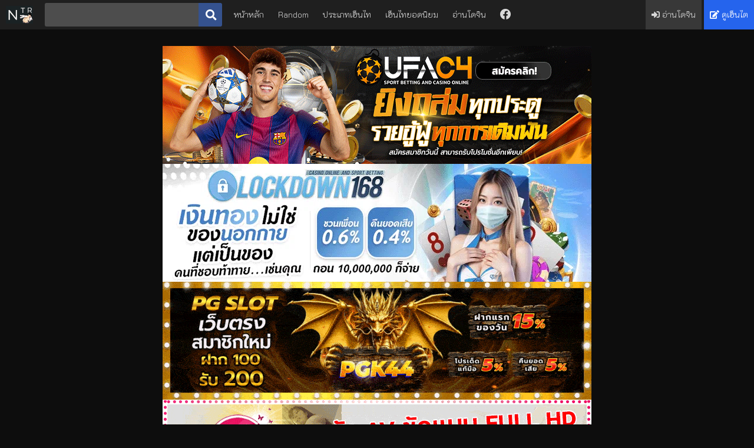

--- FILE ---
content_type: text/html; charset=UTF-8
request_url: https://netoruhentai.com/hentai/White-Blue--4-/N8MRErGAKa/
body_size: 8152
content:
<html lang="th" class="reader theme-black">
    <head>
	<meta http-equiv="X-UA-Compatible" content="IE=edge">
    <meta http-equiv="content-language" content="th" />
    <title>White Blue ตอนที่ 4 ซับไทย | NetoruHen - ดู Netoru Anime-Hentai ซับไทย Uncensored อนิเมะ Subthai เฮ็นไท การ์ตูนโป๊</title>
	<meta name="theme-color" content="#1f1f1f" />
	<meta name="viewport" content="width=device-width, initial-scale=1, user-scalable=yes, viewport-fit=cover" />
	<meta name="language" content="th">
    <meta name="description" content="Netoru-Hen | ดู White Blue ตอนที่ 4 ซับไทย MarjorySubs - อนิเมะโป๊ Hentai ปล่อยเมื่อ: 2021/08/27  18+ รับชม H-Anime White Blue Vol.4 Subthai ที่ NetoruHentai.com" />
    <meta name="keywords" content="White Blue ตอนที่ 4 ซับไทย - HANIME (อนิเมะโป๊), Hentai เฮ็นไต, Ahegao สีหน้าฟิน, Big Breasts หน้าอกใหญ่, Blindfold ผ้าปิดตา, Blow Job การอม, Censored เซ็นเซอร์, Creampie การหลั่งใน, Dilf ผู้ชายวัยทำงาน, Forced ฝืนใจ, Gangbang การข่มขืนหมู่, Group กลุ่ม, Hand Job ใช้มือช่วย, Netorare/NTR ถูกแย่งแฟน, Nurse พยาบาล, Paizuri ใช้ร่องนม, Rape ข่มขืน, Sleeping ลักหลับ, Virginity เปิดซิง, H-Anime ดู Hentai ซับไทย ออนไลน์ฟรี  l HentaiFree 24 hr ดู hanime,ดู hentai,เฮ็นไท,เอวีญี่ปุ่น,ดู Hentai Anime Online,av,20+,ครบทุกรูปแบบ,ดู H-Anime,H-Anime อัพเดทซับไทย,H-Anime;?>" />
    <meta name="robots" content="follow, index, max-snippet:-1, max-video-preview:-1, max-image-preview:large" />
	<meta name="robots" content="index, follow">
    <meta name="robots" content="all" />
    <meta name="resource-type" content="document" />
    <meta name="audience" content="all" />
    <meta name="rating" content="general" />
    <meta name="geo.country" content="th" />
    <meta name="distribution" content="global" />
    <meta name="revisit-after" content="1 days" />
    <meta name="geo.placename" content="Thailand" />

	<!--OG-->
    <meta property="og:url" content="https://netoruhentai.com/hentai/aKAGrERM8N/" />
    <meta property="og:title" content="White Blue ตอนที่ 4 ซับไทย | NetoruHen - ดู Netoru Anime-Hentai ซับไทย Uncensored อนิเมะ Subthai เฮ็นไท การ์ตูนโป๊" />
    <meta property="og:site_name" content="เฮ็นไทซับไทย - NetoruHentai :: เนโทรุเฮ็นไตไทย" />
    <meta property="og:description" content="Netoru-Hen | ดู White Blue ตอนที่ 4 ซับไทย MarjorySubs - อนิเมะโป๊ Hentai ปล่อยเมื่อ: 2021/08/27  18+ รับชม H-Anime White Blue Vol.4 Subthai ที่ NetoruHentai.com" />
    <meta property="og:type" content="website" />
    <meta property="og:locale" content="th_TH" />
	<meta property="og:image" content="https://hxani.com/images/hentai_N8MRErGAKa.jpg">
	
	<!--FAVICON-->
	<link rel="shortcut icon" href="https://cdn.netoruhentai.com/icon.png" type="image/x-icon">
    	<link rel="icon" href="https://cdn.netoruhentai.com/icon.png" sizes="32x32">
    	<link rel="icon" href="https://cdn.netoruhentai.com/icon.png" sizes="48x48">
    	<link rel="icon" href="https://cdn.netoruhentai.com/icon.png" sizes="96x96">
    	<link rel="icon" href="https://cdn.netoruhentai.com/icon.png" sizes="144x144">
	
	<!--ASSETS-->
	<link rel="stylesheet" href="https://cdnjs.cloudflare.com/ajax/libs/font-awesome/5.13.0/css/all.min.css" />
    <link rel="preconnect" href="https://fonts.googleapis.com">
    <link rel="preconnect" href="https://fonts.gstatic.com" crossorigin>
    <link href="https://fonts.googleapis.com/css2?family=K2D:wght@200&display=swap" rel="stylesheet">
	<link rel="stylesheet" href="https://cdn.netoruhentai.com/styles.css" />

	<!--SEO-->
    <link rel="canonical" href="https://netoruhentai.com/hentai/aKAGrERM8N/" />
    <link rel="search" href="https://netoruhentai.com/search-hentai" />
    <link rel="contents" href="https://netoruhentai.com/category?hentai" />
    <link rel="index" href="https://netoruhentai.com/hanime" />
    <!-- Google tag (gtag.js) -->
    <script async src="https://www.googletagmanager.com/gtag/js?id=G-WWNZYVDZFZ" type="a95dc309cf21172151928689-text/javascript"></script>
    <script type="a95dc309cf21172151928689-text/javascript">
      window.dataLayer = window.dataLayer || [];
      function gtag(){dataLayer.push(arguments);}
      gtag('js', new Date());
    
      gtag('config', 'G-WWNZYVDZFZ');
    </script>
    
	<!--EXTRA JS-->
	<script src="https://cdn.netoruhentai.com/scripts.js" type="a95dc309cf21172151928689-text/javascript"></script>
	<script src="https://cdnjs.cloudflare.com/ajax/libs/jquery/3.5.1/jquery.min.js" integrity="sha256-9/aliU8dGd2tb6OSsuzixeV4y/faTqgFtohetphbbj0=" crossorigin="anonymous" type="a95dc309cf21172151928689-text/javascript"></script>
    <script type="application/ld+json">
    {
      "@context": "https://schema.org",
      "@type": "VideoObject",
      "name": "White Blue ตอนที่ 4 ซับไทย",
      "description": "Hentai White Blue ตอนที่ 4 ซับไทย ดูอนิเมะHแปลไทย การ์ตูนญี่ปุ่นลามก AnimeH มีซับไตเติ้ล H-Anime White Blue Vol.4 Subthai MarjorySubs อัพเดทล่าสุดรวมทุกตอน 1,2,3,4,5,6 ดาวน์โหลดฟรี Uncensored ดูการ์ตูนโป้ อนิเมะหื่นกาม ปล่อยเมื่อ: 2021/08/27 สตูดิโอ: PoRO",
      "thumbnailUrl": [
        "https://hxani.com/images/N8MRErGAKa.jpg",
        "https://hxani.com/images/hentai_N8MRErGAKa.jpg"
       ],
      "uploadDate": "2021-09-04T10:12:54+07:00",
      "duration": "PT23M39S",
      "contentUrl": "https://netoruhentai.com/player?video_id=00871&player_id=hanime",
      "embedUrl": "https://netoruhentai.com/hentai/aKAGrERM8N/",
      "interactionStatistic": {
        "@type": "InteractionCounter",
        "interactionType": { "@type": "WatchAction" },
        "userInteractionCount": 78507      }
    }
    </script>
	<meta name="cached" content="2026-01-22 06:28:41">
    </head>
    <body>
<nav role="navigation">
<a class="logo" href="/hanime"><img src="https://cdn.netoruhentai.com/logo.gif" alt="logo" width="46" height="30" /></a>
<form role="search" action="/search-hentai" class="search">
    <input required="" type="search" name="q" autocapitalize="none" placeholder="e.g. แย่งแฟน" /><button type="submit" class="btn btn-facebook btn-square"><i class="fa fa-search fa-lg"></i></button>
</form>
            <button type="button" class="btn btn-secondary btn-square" id="hamburger"><span class="line"></span><span class="line"></span><span class="line"></span></button>
            <div class="collapse">
                <ul class="menu left">
<li class="desktop"><a href="/">หน้าหลัก</a></li>
<li class="desktop"><a href="/random?animeh">Random</a></li>
<li class="desktop"><a href="/category?hentai">ประเภทเฮ็นไท</a></li>
<li class="desktop"><a href="/hentai-hits">เฮ็นไทยอดนิยม</a></li>
<li class="desktop"><a href="/doujinshi">อ่านโดจิน</a></li>
<li class="desktop">
    <a href="https://facebook.com/erogeth"><i class="fab fa-facebook fa-lg"></i></a>
</li>
                    <li class="dropdown">
                        <button class="btn btn-secondary btn-square" type="button" id="dropdown"><i class="fa fa-chevron-down"></i></button>
                        <ul class="dropdown-menu">
<li><a href="/">หน้าหลัก</a></li>
<li><a href="/random?animeh">Random</a></li>
<li><a href="/category?hentai">ประเภทเฮ็นไท</a></li>
<li><a href="/hentai-hits">เฮ็นไทยอดนิยม</a></li>
<li><a href="/doujinshi">อ่านโดจิน</a></li>
<li>
    <a href="https://facebook.com/erogeth"><i class="fab fa-facebook fa-lg"></i></a>
</li>
                        </ul>
                    </li>
                </ul>
                <ul class="menu right">
                    <li class="menu-sign-in">
                        <a href="htpps://hxdoujin.com"><i class="fa fa-sign-in-alt"></i> อ่านโดจิน</a>
                    </li>
                    <li class="menu-register-2">
                        <a href="https://hxanime.com"><i class="fa fa-edit"></i> ดูเฮ็นไต</a>
                    </li>
                </ul>
            </div>
        </nav>        <div id="messages"></div>
        <div id="content">
<section class="container isekai gm123-1">
    <a href="https://ibit.ly/ufac4" title="UFAC4" rel="dofollow"><img src="https://image.cdend.com/wp-content/uploads/2024/03/728x200-UFAC4.gif" alt="UFAC4" width="728" height="200"></a><br>
    <a href="https://ibit.ly/lockdown168" title="LOCKDOWN168" rel="dofollow"><img src="https://image.cdend.com/wp-content/uploads/2024/03/728x200-Lockdown168.gif" alt="LOCKDOWN168" width="728" height="200"></a><br>
    <a href="https://pgk44b.com/" title="PGK44" rel="dofollow"><img src="https://cdn.netoruhentai.com/i/1112181.gif" alt="PGK44" width="728" height="200"></a><br>
    <a href="https://javheeth.info/" title="JAV" rel="dofollow"><img src="https://cdn.netoruhentai.com/i/1214037.gif" alt="JAV" width="728" height="200"></a><br>
    <a href="https://pgw44.com/" title="PGW44" rel="dofollow"><img src="https://cdn.netoruhentai.com/i/PGW44.webp" alt="PGW44" width="728" height="200"></a><br>
    <div data-cl-spot="2090340"></div><br>
    <div data-cl-spot="2090342"></div><br>
    <div data-cl-spot="2090344"></div><br>
    <div data-cl-spot="1892370"></div>
</section>    <div class="container" id="bigcontainer">
        <div id="info-block">
            <div id="info">
                <h1 class="title">                   <span class="before">เฮ็นไต [</span> <a href="https://netoruhentai.com/search-hentai?q=White+Blue" title="คลิปไกล้เคียง"><span class="pretty">White Blue ตอนที่ 4 ซับไทย</span></a>
                    <span class="after">]</span>
                </h1>
                <h3 id="gallery_id"><span class="hash">#</span><a href="/genre/HANIME+%28%E0%B8%AD%E0%B8%99%E0%B8%B4%E0%B9%80%E0%B8%A1%E0%B8%B0%E0%B9%82%E0%B8%9B%E0%B9%8A%29/" title="HANIME (อนิเมะโป๊)">HANIME (อนิเมะโป๊)</a></h3>

<div class="hentaianime" id="allplayer">
</div>
    <div class="reader-bar2">

<div class="select-box reader-pagination2">
  <div class="options-container">
<div class="option" id="momz">
  <input type="button" class="button" id="momz" name="momz" />
  <label for="momz">สำรอง</label>
</div>
<div class="option" id="fembed">
  <input type="button" class="button" id="fembed" name="fembed" />
  <label for="fembed">มาตรฐาน</label>
</div>
<div class="option" id="hentai">
  <input type="button" class="button" id="hentai" name="hentai" />
  <label for="hentai">คม ชัด ลึก</label>
</div>
    <div class="option" id="doodstream">
      <input type="button" class="button" id="doodstream" name="doodstream" />
      <label for="doodstream">ผู้สนับสนุน</label>
    </div>
<div class="option" id="rapidvideo">
  <input type="button" class="button" id="rapidvideo" name="rapidvideo" />
  <label for="rapidvideo">ฟรี</label>
</div>
<div class="option" id="streamtape">
  <input type="button" class="button" id="streamtape" name="streamtape" />
  <label for="streamtape">สตรีม</label>
</div>
<div class="option" id="streamsb">
  <input type="button" class="button" id="streamsb" name="streamsb" />
  <label for="streamsb">สตรีมมิ่ง</label>
</div>
<div class="option" id="hanime">
  <input type="button" class="button" id="hanime" name="hanime" />
  <label for="hanime">มือถือ</label>
</div>
<div class="option" id="googledrive">
  <input type="button" class="button" id="googledrive" name="googledrive" />
  <label for="googledrive">กูเกิ้ลไดรฟ์</label>
</div>
  </div>

  <div class="selected">
    เปลี่ยนตัวเล่น
  </div>
</div></div>
                <section id="tags">
                    <div class="tag-container field-name">
                        ประเภท:
                        <span class="tags">
<a href="/genre/HANIME+%28%E0%B8%AD%E0%B8%99%E0%B8%B4%E0%B9%80%E0%B8%A1%E0%B8%B0%E0%B9%82%E0%B8%9B%E0%B9%8A%29/" class="tag" title="รวมเฮ็นไตแนว HANIME (อนิเมะโป๊) ซับไทย"><span class="name">HANIME (อนิเมะโป๊)</span></a><a href="/genre/Hentai+%E0%B9%80%E0%B8%AE%E0%B9%87%E0%B8%99%E0%B9%84%E0%B8%95/" class="tag" title="รวมเฮ็นไตแนว  Hentai เฮ็นไต ซับไทย"><span class="name"> Hentai เฮ็นไต</span></a><a href="/genre/Ahegao+%E0%B8%AA%E0%B8%B5%E0%B8%AB%E0%B8%99%E0%B9%89%E0%B8%B2%E0%B8%9F%E0%B8%B4%E0%B8%99/" class="tag" title="รวมเฮ็นไตแนว  Ahegao สีหน้าฟิน ซับไทย"><span class="name"> Ahegao สีหน้าฟิน</span></a><a href="/genre/Big+Breasts+%E0%B8%AB%E0%B8%99%E0%B9%89%E0%B8%B2%E0%B8%AD%E0%B8%81%E0%B9%83%E0%B8%AB%E0%B8%8D%E0%B9%88/" class="tag" title="รวมเฮ็นไตแนว  Big Breasts หน้าอกใหญ่ ซับไทย"><span class="name"> Big Breasts หน้าอกใหญ่</span></a><a href="/genre/Blindfold+%E0%B8%9C%E0%B9%89%E0%B8%B2%E0%B8%9B%E0%B8%B4%E0%B8%94%E0%B8%95%E0%B8%B2/" class="tag" title="รวมเฮ็นไตแนว  Blindfold ผ้าปิดตา ซับไทย"><span class="name"> Blindfold ผ้าปิดตา</span></a><a href="/genre/Blow+Job+%E0%B8%81%E0%B8%B2%E0%B8%A3%E0%B8%AD%E0%B8%A1/" class="tag" title="รวมเฮ็นไตแนว  Blow Job การอม ซับไทย"><span class="name"> Blow Job การอม</span></a><a href="/genre/Censored+%E0%B9%80%E0%B8%8B%E0%B9%87%E0%B8%99%E0%B9%80%E0%B8%8B%E0%B8%AD%E0%B8%A3%E0%B9%8C/" class="tag" title="รวมเฮ็นไตแนว  Censored เซ็นเซอร์ ซับไทย"><span class="name"> Censored เซ็นเซอร์</span></a><a href="/genre/Creampie+%E0%B8%81%E0%B8%B2%E0%B8%A3%E0%B8%AB%E0%B8%A5%E0%B8%B1%E0%B9%88%E0%B8%87%E0%B9%83%E0%B8%99/" class="tag" title="รวมเฮ็นไตแนว  Creampie การหลั่งใน ซับไทย"><span class="name"> Creampie การหลั่งใน</span></a><a href="/genre/Dilf+%E0%B8%9C%E0%B8%B9%E0%B9%89%E0%B8%8A%E0%B8%B2%E0%B8%A2%E0%B8%A7%E0%B8%B1%E0%B8%A2%E0%B8%97%E0%B8%B3%E0%B8%87%E0%B8%B2%E0%B8%99/" class="tag" title="รวมเฮ็นไตแนว  Dilf ผู้ชายวัยทำงาน ซับไทย"><span class="name"> Dilf ผู้ชายวัยทำงาน</span></a><a href="/genre/Forced+%E0%B8%9D%E0%B8%B7%E0%B8%99%E0%B9%83%E0%B8%88/" class="tag" title="รวมเฮ็นไตแนว  Forced ฝืนใจ ซับไทย"><span class="name"> Forced ฝืนใจ</span></a><a href="/genre/Gangbang+%E0%B8%81%E0%B8%B2%E0%B8%A3%E0%B8%82%E0%B9%88%E0%B8%A1%E0%B8%82%E0%B8%B7%E0%B8%99%E0%B8%AB%E0%B8%A1%E0%B8%B9%E0%B9%88/" class="tag" title="รวมเฮ็นไตแนว  Gangbang การข่มขืนหมู่ ซับไทย"><span class="name"> Gangbang การข่มขืนหมู่</span></a><a href="/genre/Group+%E0%B8%81%E0%B8%A5%E0%B8%B8%E0%B9%88%E0%B8%A1/" class="tag" title="รวมเฮ็นไตแนว  Group กลุ่ม ซับไทย"><span class="name"> Group กลุ่ม</span></a><a href="/genre/Hand+Job+%E0%B9%83%E0%B8%8A%E0%B9%89%E0%B8%A1%E0%B8%B7%E0%B8%AD%E0%B8%8A%E0%B9%88%E0%B8%A7%E0%B8%A2/" class="tag" title="รวมเฮ็นไตแนว  Hand Job ใช้มือช่วย ซับไทย"><span class="name"> Hand Job ใช้มือช่วย</span></a><a href="/genre/Netorare%2FNTR+%E0%B8%96%E0%B8%B9%E0%B8%81%E0%B9%81%E0%B8%A2%E0%B9%88%E0%B8%87%E0%B9%81%E0%B8%9F%E0%B8%99/" class="tag" title="รวมเฮ็นไตแนว  Netorare/NTR ถูกแย่งแฟน ซับไทย"><span class="name"> Netorare/NTR ถูกแย่งแฟน</span></a><a href="/genre/Nurse+%E0%B8%9E%E0%B8%A2%E0%B8%B2%E0%B8%9A%E0%B8%B2%E0%B8%A5/" class="tag" title="รวมเฮ็นไตแนว  Nurse พยาบาล ซับไทย"><span class="name"> Nurse พยาบาล</span></a><a href="/genre/Paizuri+%E0%B9%83%E0%B8%8A%E0%B9%89%E0%B8%A3%E0%B9%88%E0%B8%AD%E0%B8%87%E0%B8%99%E0%B8%A1/" class="tag" title="รวมเฮ็นไตแนว  Paizuri ใช้ร่องนม ซับไทย"><span class="name"> Paizuri ใช้ร่องนม</span></a><a href="/genre/Rape+%E0%B8%82%E0%B9%88%E0%B8%A1%E0%B8%82%E0%B8%B7%E0%B8%99/" class="tag" title="รวมเฮ็นไตแนว  Rape ข่มขืน ซับไทย"><span class="name"> Rape ข่มขืน</span></a><a href="/genre/Sleeping+%E0%B8%A5%E0%B8%B1%E0%B8%81%E0%B8%AB%E0%B8%A5%E0%B8%B1%E0%B8%9A/" class="tag" title="รวมเฮ็นไตแนว  Sleeping ลักหลับ ซับไทย"><span class="name"> Sleeping ลักหลับ</span></a><a href="/genre/Virginity+%E0%B9%80%E0%B8%9B%E0%B8%B4%E0%B8%94%E0%B8%8B%E0%B8%B4%E0%B8%87/" class="tag" title="รวมเฮ็นไตแนว  Virginity เปิดซิง ซับไทย"><span class="name"> Virginity เปิดซิง</span></a>                        </span>
                    </div>
                    <div class="tag-container field-name">
                        จัดทำซับ:
                        <span class="tags">
                            <a target="_blank" href="https://www.google.com/search?q=MarjorySubs+site%3Afacebook.com" class="tag"><span class="name">MarjorySubs</span><span class="count">แปลไทย</span></a>
                        </span>
                    </div>
                    <div class="tag-container field-name">
                        รับชม:
                        <span class="tags">
                            <a class="tag"><span class="name">78507</span><span class="count">ครั้ง</span></a>
                        </span>
                    </div>
                    <div class="tag-container field-name">
                        อัพเดท:
                        <span class="tags"><time class="nobold" title="2021-09-04 10:12:54">4 ปีที่เเล้ว</time></span>
                    </div>                    
    <div class="tag-container field-name">
        เพิ่มเติม:
        <span class="tags"><b class="nobold">ปล่อยเมื่อ: 2021/08/27<br />
สตูดิโอ: PoRO</b></span>
    </div>
<img class="lazyload" data-src="https://hxani.com/previews/hentai_N8MRErGAKa.jpg" alt="ตัวอย่างเฮ็นไต White Blue ตอนที่ 4 ซับไทย" />
                </section>
                <div class="buttons">
                    <a href="#disqus_thread" class="btn btn-primary tooltip">
                        <i class="fas fa-heart"></i><span>แสดงความคิดเห็น <span class="nobold">(Disqus)</span></span>
                        <div class="top">แสดงอารมณ์และความคิดเห็น<i></i></div>
                    </a>
                    <a id="download" href="/download/N8MRErGAKa/hentai/" rel="nofollow" class="btn btn-secondary tooltip">
                        <i class="fa fa-download"></i> ดาวน์โหลด
                        <div class="top">สนับสนุนเว็บไซต์ทุกครั้งที่ดาวน์โหลดผ่านข้ามลิงค์<i></i></div>
                    </a>
                    <a href="https://www.facebook.com/sharer/sharer.php?u=https://netoruhentai.com/hentai/aKAGrERM8N/" class="btn btn-facebook tooltip" target="popup" onclick="if (!window.__cfRLUnblockHandlers) return false; window.open('https://www.facebook.com/sharer/sharer.php?u=https://ntr.doujin.lol/?url=aHR0cHM6Ly9uZXRvcnVoZW50YWkuY29tL2hlbnRhaS9hS0FHckVSTThOLw==','popup','width=600,height=600'); return false;" data-cf-modified-a95dc309cf21172151928689-="">
                        <i class="fa fa-facebook"></i> แชร์ Facebook
                        <div class="top">แชร์เฮ็นไตบันทึกลงเฟสบุ๊ค ไว้อ่านภายหลัง<i></i></div>
                    </a>
                    <a href="https://twitter.com/share?text=White Blue ตอนที่ 4 ซับไทย&url=https://netoruhentai.com/hentai/aKAGrERM8N/&hashtags=เฮ็นไท,hentai,hanimesubth" class="btn btn-twitter tooltip" target="popup" onclick="if (!window.__cfRLUnblockHandlers) return false; window.open('https://twitter.com/share?text=White Blue ตอนที่ 4 ซับไทย&url=https://netoruhentai.com/hentai/aKAGrERM8N/&hashtags=เฮ็นไต,hentai,hanimesubth','popup','width=600,height=600'); return false;" data-cf-modified-a95dc309cf21172151928689-="">
                        <i class="fa fa-twitter"></i> แชร์ Twitter
                        <div class="top">ทวีตเฮ็นไตลง Twitter เก็บไว้อ่านและแชร์ให้เพื่อนได้ตลอดไม่มีหาย<i></i></div>
                    </a>
                    <a href="https://social-plugins.line.me/lineit/share?url=https://netoruhentai.com/hentai/aKAGrERM8N/" class="btn btn-line tooltip" target="popup" onclick="if (!window.__cfRLUnblockHandlers) return false; window.open('https://social-plugins.line.me/lineit/share?url=https://netoruhentai.com/hentai/aKAGrERM8N/','popup','width=600,height=600'); return false;" data-cf-modified-a95dc309cf21172151928689-="">
                        <i class="fa fa-line"></i> แชร์ Line
                        <div class="top">โพสต์เฮ็นไตลงใน Line เก็บไว้อ่านทีหลัง<i></i></div>
                    </a>
                </div>
            </div>
        </div>
    </div> 
<section class="container isekai gm123-1 isekai-center">
<div data-cl-spot="1892369"></div>
</section>
<section class="container isekai gm123-1 isekai-center">
<div data-cl-spot="1995408"></div>
<div data-cl-spot="1995409"></div>
</section>    <div class="container" id="related-container">
        <h2>แนะนำที่คุณอาจชอบ</h2>


                        <div class="gallery" data-tags="20819">
                <a href="/hentai/ADauTFW4bh/" class="cover" style="padding: 0 0 55% 0;" title="แนะนำเฮ็นไต Ero Ishi: Seijun Bishoujo wo Kotoba Takumi ni Hametai Houdai ตอนที่ 3 ซับไทย | รับชม">
                        <img src="data:image/svg+xml;charset=utf-8,%3Csvg xmlns%3D'http%3A%2F%2Fwww.w3.org%2F2000%2Fsvg' viewBox%3D'0 0 230 110'%2F%3E" class="lazyload" width="230" height="110" data-src="https://i0.wp.com/hxani.com/images/hb4WFTuaDA.jpg" alt="แนะนำเฮ็นไต Ero Ishi: Seijun Bishoujo wo Kotoba Takumi ni Hametai Houdai ตอนที่ 3 ซับไทย | รับชม" />
                        <noscript><img src="https://i0.wp.com/hxani.com/images/hb4WFTuaDA.jpg" width="230" height="110" alt="แนะนำเฮ็นไต Ero Ishi: Seijun Bishoujo wo Kotoba Takumi ni Hametai Houdai ตอนที่ 3 ซับไทย | รับชม" /></noscript>
                        <div class="caption">Ero Ishi: Seijun Bishoujo wo Kotoba Takumi ni Hametai Houdai ตอนที่ 3 ซับไทย</div>
                    </a>
                </div>
                <div class="gallery" data-tags="20819">
                <a href="/hentai/DuAdSIkdsY/" class="cover" style="padding: 0 0 55% 0;" title="แนะนำเฮ็นไต Kyonyuu Dosukebe Gakuen ตอนที่ 1 ซับไทย | รับชม">
                        <img src="data:image/svg+xml;charset=utf-8,%3Csvg xmlns%3D'http%3A%2F%2Fwww.w3.org%2F2000%2Fsvg' viewBox%3D'0 0 230 110'%2F%3E" class="lazyload" width="230" height="110" data-src="https://i0.wp.com/hxani.com/images/YsdkISdAuD.jpg" alt="แนะนำเฮ็นไต Kyonyuu Dosukebe Gakuen ตอนที่ 1 ซับไทย | รับชม" />
                        <noscript><img src="https://i0.wp.com/hxani.com/images/YsdkISdAuD.jpg" width="230" height="110" alt="แนะนำเฮ็นไต Kyonyuu Dosukebe Gakuen ตอนที่ 1 ซับไทย | รับชม" /></noscript>
                        <div class="caption">Kyonyuu Dosukebe Gakuen ตอนที่ 1 ซับไทย</div>
                    </a>
                </div>
                <div class="gallery" data-tags="20819">
                <a href="/hentai/MAwAaiDJRa/" class="cover" style="padding: 0 0 55% 0;" title="แนะนำเฮ็นไต Toshi Densetsu Series ตอนที่ 2 ซับไทย | รับชม">
                        <img src="data:image/svg+xml;charset=utf-8,%3Csvg xmlns%3D'http%3A%2F%2Fwww.w3.org%2F2000%2Fsvg' viewBox%3D'0 0 230 110'%2F%3E" class="lazyload" width="230" height="110" data-src="https://i0.wp.com/hxani.com/images/aRJDiaAwAM.jpg" alt="แนะนำเฮ็นไต Toshi Densetsu Series ตอนที่ 2 ซับไทย | รับชม" />
                        <noscript><img src="https://i0.wp.com/hxani.com/images/aRJDiaAwAM.jpg" width="230" height="110" alt="แนะนำเฮ็นไต Toshi Densetsu Series ตอนที่ 2 ซับไทย | รับชม" /></noscript>
                        <div class="caption">Toshi Densetsu Series ตอนที่ 2 ซับไทย</div>
                    </a>
                </div>
                <div class="gallery" data-tags="20819">
                <a href="/hentai/RtigImOhEd/" class="cover" style="padding: 0 0 55% 0;" title="แนะนำเฮ็นไต Nightmare x Deathscythe: Hangyaku no Resonance ตอนที่ 2 ซับไทย | รับชม">
                        <img src="data:image/svg+xml;charset=utf-8,%3Csvg xmlns%3D'http%3A%2F%2Fwww.w3.org%2F2000%2Fsvg' viewBox%3D'0 0 230 110'%2F%3E" class="lazyload" width="230" height="110" data-src="https://i0.wp.com/hxani.com/images/dEhOmIgitR.jpg" alt="แนะนำเฮ็นไต Nightmare x Deathscythe: Hangyaku no Resonance ตอนที่ 2 ซับไทย | รับชม" />
                        <noscript><img src="https://i0.wp.com/hxani.com/images/dEhOmIgitR.jpg" width="230" height="110" alt="แนะนำเฮ็นไต Nightmare x Deathscythe: Hangyaku no Resonance ตอนที่ 2 ซับไทย | รับชม" /></noscript>
                        <div class="caption">Nightmare x Deathscythe: Hangyaku no Resonance ตอนที่ 2 ซับไทย</div>
                    </a>
                </div>
        <div>
</div>
    <div class="gallery" data-tags="20819">
        <a href="/read-ndsuaMseti/" class="cover" style="padding: 0 0 136.5% 0;" title="โดจิน กลับมาเกิดเป็นผู้กล้าสายเงี่ยน 50.7 แปลไทย">
            <script src="/cdn-cgi/scripts/7d0fa10a/cloudflare-static/rocket-loader.min.js" data-cf-settings="a95dc309cf21172151928689-|49"></script><img src="data:image/svg+xml;charset=utf-8,%3Csvg xmlns%3D'http%3A%2F%2Fwww.w3.org%2F2000%2Fsvg' viewBox%3D'0 0 230 290'%2F%3E" class="lazyload" width="230" height="290" data-src="https://i0.wp.com/Array/i/10751/doujin.jpg" alt="โดจิน กลับมาเกิดเป็นผู้กล้าสายเงี่ยน 50.7 แปลไทย" onError="this.onerror=null;this.src='https://ilovedoujin.com/i/10751/doujin.jpg';"/>
            <noscript><img src="https://i0.wp.com/Array/i/10751/doujin.jpg" width="230" height="290" alt="โดจิน กลับมาเกิดเป็นผู้กล้าสายเงี่ยน 50.7 แปลไทย" /></noscript>
            <div class="caption">กลับมาเกิดเป็นผู้กล้าสายเงี่ยน 50.7</div>
        </a>
    </div>
    <div class="gallery" data-tags="20819">
        <a href="/read-KrtnYEnoa3/" class="cover" style="padding: 0 0 136.5% 0;" title="โดจิน เผด็จศึกยัยต้นไม้โลก ตอนที่ 32 แปลไทย">
            <script src="/cdn-cgi/scripts/7d0fa10a/cloudflare-static/rocket-loader.min.js" data-cf-settings="a95dc309cf21172151928689-|49"></script><img src="data:image/svg+xml;charset=utf-8,%3Csvg xmlns%3D'http%3A%2F%2Fwww.w3.org%2F2000%2Fsvg' viewBox%3D'0 0 230 290'%2F%3E" class="lazyload" width="230" height="290" data-src="https://i0.wp.com/Array/i/15538/doujin.jpg" alt="โดจิน เผด็จศึกยัยต้นไม้โลก ตอนที่ 32 แปลไทย" onError="this.onerror=null;this.src='https://ilovedoujin.com/i/15538/doujin.jpg';"/>
            <noscript><img src="https://i0.wp.com/Array/i/15538/doujin.jpg" width="230" height="290" alt="โดจิน เผด็จศึกยัยต้นไม้โลก ตอนที่ 32 แปลไทย" /></noscript>
            <div class="caption">เผด็จศึกยัยต้นไม้โลก ตอนที่ 32</div>
        </a>
    </div>
</div>
    <div class="container" id="comment-container"><h3><i class="fa fa-comments color-icon"></i> แสดงความคิดเห็นเกี่ยวกับเฮ็นไต พูดคุยและบอกเล่าความรู้สึก *ห้ามโปรโมทเว็บไซต์ โฆษณา หรือ ทะเลาะด่ากัน พบเห็นแบนถาวร* หากไม่รู้จะคอมเม้นต์อะไร กดปุ่มบอกความรู้สึกก็ได้นะ</h3><div id="comments"><div id="disqus_thread"></div>
<div id="disqus_thread"></div>
<script type="a95dc309cf21172151928689-text/javascript">
    /**
    *  RECOMMENDED CONFIGURATION VARIABLES: EDIT AND UNCOMMENT THE SECTION BELOW TO INSERT DYNAMIC VALUES FROM YOUR PLATFORM OR CMS.
    *  LEARN WHY DEFINING THESE VARIABLES IS IMPORTANT: https://disqus.com/admin/universalcode/#configuration-variables    */
    /*
    var disqus_config = function () {
    this.page.url = PAGE_URL;  // Replace PAGE_URL with your page's canonical URL variable
    this.page.identifier = PAGE_IDENTIFIER; // Replace PAGE_IDENTIFIER with your page's unique identifier variable
    };
    */
    (function() { // DON'T EDIT BELOW THIS LINE
    var d = document, s = d.createElement('script');
    s.src = 'https://netoru.disqus.com/embed.js';
    s.setAttribute('data-timestamp', +new Date());
    (d.head || d.body).appendChild(s);
    })();
</script>
<noscript>Please enable JavaScript to view the <a href="https://disqus.com/?ref_noscript">comments powered by Disqus.</a></noscript>
<section class="container isekai gm123-1">
<div data-cl-spot="1892371"></div>
</section>
<section class="container isekai gm123-1">
<div data-cl-spot="1995407"></div>
</section><script type="a95dc309cf21172151928689-text/javascript">
        window.n = new N({
            user: {},
            media_server: 'ilovedoujin.com',
            ads: {
                show_popunders: false
            },
        });
</script>
<script type="a95dc309cf21172151928689-text/javascript">
  $(document).ready(function(){
    $('#allplayer').load('https://netoruhentai.com/player?video_id=00871&player_id=hentai');
  });
</script>
<script type="a95dc309cf21172151928689-text/javascript">
$(function() {
  $(".option").on("click",function(e) {
    e.preventDefault();
    if(this.id == "googledrive"){
      $('#allplayer').html('<iframe class="responsive-hentaianime iframeloading" src="https://drive.google.com/file/d/1aF8vrqbFaCpiyM42vmqe9Z0mq4GgxzI5/preview" scrolling="no" frameborder="0" allow="autoplay" allowfullscreen=""></iframe>');
    } else {
      $('#allplayer').load("https://netoruhentai.com/player?video_id=00871&player_id=" + this.id);
    }
  });
});
</script>
	<script src="https://cdn.netoruhentai.com/select.js" type="a95dc309cf21172151928689-text/javascript"></script>
    <script src="/ads.js" type="a95dc309cf21172151928689-text/javascript"></script>
<!-- <script type="text/javascript">
   var uid = '146082';
   var wid = '652074';
   var pop_tag = document.createElement('script');pop_tag.src='//cdn.popcash.net/show.js';document.body.appendChild(pop_tag);
   pop_tag.onerror = function() {pop_tag = document.createElement('script');pop_tag.src='//cdn2.popcash.net/show.js';document.body.appendChild(pop_tag)};
</script>
--><!-- Histats.com  START  (aync)-->
<script type="a95dc309cf21172151928689-text/javascript">var _Hasync= _Hasync|| [];
_Hasync.push(['Histats.start', '1,4637165,4,0,0,0,00010000']);
_Hasync.push(['Histats.fasi', '1']);
_Hasync.push(['Histats.track_hits', '']);
(function() {
var hs = document.createElement('script'); hs.type = 'text/javascript'; hs.async = true;
hs.src = ('//s10.histats.com/js15_as.js');
(document.getElementsByTagName('head')[0] || document.getElementsByTagName('body')[0]).appendChild(hs);
})();</script>
<noscript><a href="/" target="_blank"><img  src="//sstatic1.histats.com/0.gif?4637165&101" alt="" border="0"></a></noscript>
<!-- Histats.com  END  -->
<script async data-cfasync="false" data-clbaid="" src="//earmuffpostnasalrisotto.com/bn.js"></script><script id="dsq-count-scr" src="//netoru.disqus.com/count.js" async type="a95dc309cf21172151928689-text/javascript"></script>
    <script src="/cdn-cgi/scripts/7d0fa10a/cloudflare-static/rocket-loader.min.js" data-cf-settings="a95dc309cf21172151928689-|49" defer></script><script defer src="https://static.cloudflareinsights.com/beacon.min.js/vcd15cbe7772f49c399c6a5babf22c1241717689176015" integrity="sha512-ZpsOmlRQV6y907TI0dKBHq9Md29nnaEIPlkf84rnaERnq6zvWvPUqr2ft8M1aS28oN72PdrCzSjY4U6VaAw1EQ==" data-cf-beacon='{"version":"2024.11.0","token":"d6f52be93e014372a282a5cd5523f689","r":1,"server_timing":{"name":{"cfCacheStatus":true,"cfEdge":true,"cfExtPri":true,"cfL4":true,"cfOrigin":true,"cfSpeedBrain":true},"location_startswith":null}}' crossorigin="anonymous"></script>
</body>
</html>
<!-- netoruhentai.com cached page - Wednesday 21st of January 2026 11:29:15 PM Time : 86400, Page : /hentai/White-Blue--4-/N8MRErGAKa/hentai=White-Blue--4-&token=N8MRErGAKa -->

--- FILE ---
content_type: text/html; charset=UTF-8
request_url: https://netoruhentai.com/player?video_id=00871&player_id=hentai
body_size: -142
content:
<iframe class="responsive-hentaianime iframeloading" src="https://netoruhentai.com/player?hentai=N8MRErGAKa" scrolling="no" frameborder="0" allowfullscreen></iframe><!-- netoruhentai.com cached page - Wednesday 21st of January 2026 11:11:48 PM Time : 86400, Page : /player?video_id=00871&player_id=hentaivideo_id=00871&player_id=hentai -->

--- FILE ---
content_type: text/html; charset=UTF-8
request_url: https://netoruhentai.com/player?hentai=N8MRErGAKa
body_size: 1297
content:
    <html>
    <head>
    <meta name="Googlebot" content="noindex, nofollow" />
    <meta name="MSNbot" content="noindex, nofollow" />
    <meta name="robots" content="noindex, nofollow" />
    <meta name="Googlebot" content="nofollow" />
    <meta name="MSNbot" content="nofollow" />
    <meta name="robots" content="nofollow" />
    <meta name="Googlebot" content="noindex" />
    <meta name="MSNbot" content="noindex" />
    <meta name="robots" content="noindex" />
    <title>White Blue ตอนที่ 4 ซับไทย</title>
    <link rel="stylesheet" href="https://cdn.fluidplayer.com/v2/current/fluidplayer.min.css" type="text/css"/>
<script src="https://cdn.fluidplayer.com/v3/current/fluidplayer.min.js" type="1382b9a84fef17f4e79a4c38-text/javascript"></script>
    <style>
        body,
        html {
            height: 100%
        }
        body {
            margin: 0;
            padding: 0;
            background: #000000
        }
        .video-container {
            background-repeat: no-repeat;
            background-size: 100% 100%;
            background-position: center center
            display: table;
            width:100%;
        }
        video {
            margin: 0 auto;
            display: table;
            vertical-align: middle;
        }
    </style>
    <meta name="viewport" content="width=device-width, initial-scale=1.0">
    <meta http-equiv="X-UA-Compatible" content="IE=edge">
     </head>
    <body>
    <div class="video-container">
    <video id="hanime" controls style="width: 100% !important;height: 100% !important;">
        <source src="https://download1475.mediafire.com/o3rfmrv5s1kg5Hv7DmX1TgynfW64vKM98a4wg4JVsBRKzhVK_e-VuvzfZ12Aa7-_4cuZxcO2DSbsOZmDBBrJeLa_6ZO0QzKhH3gggrtbn0orEYsilYwCSnDXUfbTfiQie-4at_A8FgAY4ElIOuVlavuzs-68WO7KeW2teWRLR7z5/x9uu5p3zwgskdre/%5BTH%5D+White+Blue+-+04+%5Bwww.h-ani.com+%28Guesty%29%5D.mp4" type="" />    </video>
    </div>
<script type="1382b9a84fef17f4e79a4c38-text/javascript">
    var player = fluidPlayer(
        'hanime',	{
	"layoutControls": {
		"controlBar": {
			"autoHideTimeout": 5,
			"animated": true,
			"autoHide": true
		},
		"htmlOnPauseBlock": {
			"html": null,
			"height": null,
			"width": null
		},
		"autoPlay": false,
		"mute": true,
		"allowTheatre": true,
		"playPauseAnimation": false,
		"playbackRateEnabled": false,
		"allowDownload": true,
		"playButtonShowing": true,
		"fillToContainer": true,
		"posterImage": "https://hxani.com/images/hentai_N8MRErGAKa.jpg"
	},
	"vastOptions": {
		"adList": [
			{
				"roll": "preRoll",
				"vastTag": "https://ximybkpxwu.com/ceef/gdt3g0/tbt/1892368/tlk.xml"
			}
		],
        "skipButtonCaption":          "ข้ามโฆษณาใน [seconds]",
        "skipButtonClickCaption":     "ข้ามโฆษณา <span class='skip_button_icon'></span>",
        "adCTAText":                  "กดสนับสนุน!",
        "vastTimeout":                5000,
        "showPlayButton":             false
	}
});
</script>
    <script src="/cdn-cgi/scripts/7d0fa10a/cloudflare-static/rocket-loader.min.js" data-cf-settings="1382b9a84fef17f4e79a4c38-|49" defer></script><script defer src="https://static.cloudflareinsights.com/beacon.min.js/vcd15cbe7772f49c399c6a5babf22c1241717689176015" integrity="sha512-ZpsOmlRQV6y907TI0dKBHq9Md29nnaEIPlkf84rnaERnq6zvWvPUqr2ft8M1aS28oN72PdrCzSjY4U6VaAw1EQ==" data-cf-beacon='{"version":"2024.11.0","token":"d6f52be93e014372a282a5cd5523f689","r":1,"server_timing":{"name":{"cfCacheStatus":true,"cfEdge":true,"cfExtPri":true,"cfL4":true,"cfOrigin":true,"cfSpeedBrain":true},"location_startswith":null}}' crossorigin="anonymous"></script>
</body>
    </html>


--- FILE ---
content_type: text/html; charset=utf-8
request_url: https://disqus.com/embed/comments/?base=default&f=netoru&t_u=https%3A%2F%2Fnetoruhentai.com%2Fhentai%2FWhite-Blue--4-%2FN8MRErGAKa%2F&t_d=White%20Blue%20%E0%B8%95%E0%B8%AD%E0%B8%99%E0%B8%97%E0%B8%B5%E0%B9%88%204%20%E0%B8%8B%E0%B8%B1%E0%B8%9A%E0%B9%84%E0%B8%97%E0%B8%A2%20%7C%20NetoruHen%20-%20%E0%B8%94%E0%B8%B9%20Netoru%20Anime-Hentai%20%E0%B8%8B%E0%B8%B1%E0%B8%9A%E0%B9%84%E0%B8%97%E0%B8%A2%20Uncensored%20%E0%B8%AD%E0%B8%99%E0%B8%B4%E0%B9%80%E0%B8%A1%E0%B8%B0%20Subthai%20%E0%B9%80%E0%B8%AE%E0%B9%87%E0%B8%99%E0%B9%84%E0%B8%97%20%E0%B8%81%E0%B8%B2%E0%B8%A3%E0%B9%8C%E0%B8%95%E0%B8%B9%E0%B8%99%E0%B9%82%E0%B8%9B%E0%B9%8A&t_t=White%20Blue%20%E0%B8%95%E0%B8%AD%E0%B8%99%E0%B8%97%E0%B8%B5%E0%B9%88%204%20%E0%B8%8B%E0%B8%B1%E0%B8%9A%E0%B9%84%E0%B8%97%E0%B8%A2%20%7C%20NetoruHen%20-%20%E0%B8%94%E0%B8%B9%20Netoru%20Anime-Hentai%20%E0%B8%8B%E0%B8%B1%E0%B8%9A%E0%B9%84%E0%B8%97%E0%B8%A2%20Uncensored%20%E0%B8%AD%E0%B8%99%E0%B8%B4%E0%B9%80%E0%B8%A1%E0%B8%B0%20Subthai%20%E0%B9%80%E0%B8%AE%E0%B9%87%E0%B8%99%E0%B9%84%E0%B8%97%20%E0%B8%81%E0%B8%B2%E0%B8%A3%E0%B9%8C%E0%B8%95%E0%B8%B9%E0%B8%99%E0%B9%82%E0%B8%9B%E0%B9%8A&s_o=default
body_size: 2378
content:
<!DOCTYPE html>

<html lang="en" dir="ltr" class="not-supported type-">

<head>
    <title>Disqus Comments</title>

    
    <meta name="viewport" content="width=device-width, initial-scale=1, maximum-scale=1, user-scalable=no">
    <meta http-equiv="X-UA-Compatible" content="IE=edge"/>

    <style>
        .alert--warning {
            border-radius: 3px;
            padding: 10px 15px;
            margin-bottom: 10px;
            background-color: #FFE070;
            color: #A47703;
        }

        .alert--warning a,
        .alert--warning a:hover,
        .alert--warning strong {
            color: #A47703;
            font-weight: bold;
        }

        .alert--error p,
        .alert--warning p {
            margin-top: 5px;
            margin-bottom: 5px;
        }
        
        </style>
    
    <style>
        
        html, body {
            overflow-y: auto;
            height: 100%;
        }
        

        #error {
            display: none;
        }

        .clearfix:after {
            content: "";
            display: block;
            height: 0;
            clear: both;
            visibility: hidden;
        }

        
    </style>

</head>
<body>
    

    
    <div id="error" class="alert--error">
        <p>We were unable to load Disqus. If you are a moderator please see our <a href="https://docs.disqus.com/help/83/"> troubleshooting guide</a>. </p>
    </div>

    
    <script type="text/json" id="disqus-forumData">{"session":{"canModerate":false,"audienceSyncVerified":false,"canReply":true,"mustVerify":false,"recaptchaPublicKey":"6LfHFZceAAAAAIuuLSZamKv3WEAGGTgqB_E7G7f3","mustVerifyEmail":false},"forum":{"aetBannerConfirmation":null,"founder":"343270436","twitterName":null,"commentsLinkOne":"1 \u0e04\u0e2d\u0e21\u0e40\u0e21\u0e49\u0e19\u0e17\u0e4c","guidelines":null,"disableDisqusBrandingOnPolls":false,"commentsLinkZero":"0 \u0e04\u0e2d\u0e21\u0e40\u0e21\u0e49\u0e19\u0e17\u0e4c","disableDisqusBranding":false,"id":"netoru","createdAt":"2022-03-04T07:45:51.453557","category":"Entertainment","aetBannerEnabled":false,"aetBannerTitle":null,"raw_guidelines":null,"initialCommentCount":null,"votingType":0,"daysUnapproveNewUsers":null,"installCompleted":true,"moderatorBadgeText":"\u0e41\u0e2d\u0e14\u0e21\u0e34\u0e19","commentPolicyText":"\u0e01\u0e23\u0e38\u0e13\u0e32\u0e04\u0e2d\u0e21\u0e40\u0e21\u0e49\u0e19\u0e17\u0e4c\u0e2d\u0e22\u0e48\u0e32\u0e07\u0e2a\u0e38\u0e20\u0e32\u0e1e\u0e41\u0e25\u0e30\u0e07\u0e14\u0e42\u0e1b\u0e23\u0e42\u0e21\u0e17\u0e25\u0e34\u0e07\u0e04\u0e4c\u0e15\u0e48\u0e32\u0e07\u0e46","aetEnabled":false,"channel":null,"sort":4,"description":"\u003cp>\u0e04\u0e27\u0e32\u0e21\u0e2b\u0e37\u0e48\u0e19\u0e44\u0e21\u0e48\u0e40\u0e04\u0e22\u0e1b\u0e23\u0e32\u0e19\u0e35\u0e43\u0e04\u0e23!\u003c/p>","organizationHasBadges":false,"newPolicy":true,"raw_description":"\u0e04\u0e27\u0e32\u0e21\u0e2b\u0e37\u0e48\u0e19\u0e44\u0e21\u0e48\u0e40\u0e04\u0e22\u0e1b\u0e23\u0e32\u0e19\u0e35\u0e43\u0e04\u0e23!","customFont":null,"language":"en","adsReviewStatus":2,"commentsPlaceholderTextEmpty":null,"daysAlive":0,"forumCategory":{"date_added":"2016-01-28T01:54:31","id":4,"name":"Entertainment"},"linkColor":null,"colorScheme":"dark","pk":"7328928","commentsPlaceholderTextPopulated":null,"permissions":{},"commentPolicyLink":null,"aetBannerDescription":null,"favicon":{"permalink":"https://disqus.com/api/forums/favicons/netoru.jpg","cache":"//a.disquscdn.com/1768293611/images/favicon-default.png"},"name":"Netoru","commentsLinkMultiple":"{num} \u0e04\u0e2d\u0e21\u0e40\u0e21\u0e49\u0e19\u0e17\u0e4c","settings":{"threadRatingsEnabled":false,"adsDRNativeEnabled":true,"behindClickEnabled":false,"disable3rdPartyTrackers":false,"adsVideoEnabled":true,"adsProductVideoEnabled":true,"adsPositionBottomEnabled":false,"ssoRequired":false,"contextualAiPollsEnabled":false,"unapproveLinks":false,"adsPositionRecommendationsEnabled":false,"adsEnabled":true,"adsProductLinksThumbnailsEnabled":true,"hasCustomAvatar":true,"organicDiscoveryEnabled":false,"adsProductDisplayEnabled":false,"adsProductLinksEnabled":true,"audienceSyncEnabled":false,"threadReactionsEnabled":true,"linkAffiliationEnabled":true,"adsPositionAiPollsEnabled":false,"disableSocialShare":false,"adsPositionTopEnabled":true,"adsProductStoriesEnabled":true,"sidebarEnabled":false,"adultContent":true,"allowAnonVotes":false,"gifPickerEnabled":true,"mustVerify":true,"badgesEnabled":false,"mustVerifyEmail":true,"allowAnonPost":true,"unapproveNewUsersEnabled":false,"mediaembedEnabled":true,"aiPollsEnabled":false,"userIdentityDisabled":false,"adsPositionPollEnabled":false,"discoveryLocked":false,"validateAllPosts":false,"adsSettingsLocked":false,"isVIP":false,"adsPositionInthreadEnabled":false},"organizationId":4430292,"typeface":"auto","url":"https://netoruhentai.com/","daysThreadAlive":0,"avatar":{"small":{"permalink":"https://disqus.com/api/forums/avatars/netoru.jpg?size=32","cache":"https://c.disquscdn.com/uploads/forums/732/8928/avatar32.jpg?1646398508"},"large":{"permalink":"https://disqus.com/api/forums/avatars/netoru.jpg?size=92","cache":"https://c.disquscdn.com/uploads/forums/732/8928/avatar92.jpg?1646398508"}},"signedUrl":"https://disq.us/?url=https%3A%2F%2Fnetoruhentai.com%2F&key=4WfvyV4bkQy2xAYUzBg37g"}}</script>

    <div id="postCompatContainer"></div>


    <div id="fixed-content"></div>

    
        <script type="text/javascript">
          var embedv2assets = window.document.createElement('script');
          embedv2assets.src = 'https://c.disquscdn.com/embedv2/latest/embedv2.js';
          embedv2assets.async = true;

          window.document.body.appendChild(embedv2assets);
        </script>
    



    
</body>
</html>


--- FILE ---
content_type: application/javascript; charset=UTF-8
request_url: https://netoru.disqus.com/count-data.js?2=https%3A%2F%2Fnetoruhentai.com%2Fhentai%2FWhite-Blue--4-%2FN8MRErGAKa%2F
body_size: 436
content:
var DISQUSWIDGETS;

if (typeof DISQUSWIDGETS != 'undefined') {
    DISQUSWIDGETS.displayCount({"text":{"and":"and","comments":{"zero":"0 \u0e04\u0e2d\u0e21\u0e40\u0e21\u0e49\u0e19\u0e17\u0e4c","multiple":"{num} \u0e04\u0e2d\u0e21\u0e40\u0e21\u0e49\u0e19\u0e17\u0e4c","one":"1 \u0e04\u0e2d\u0e21\u0e40\u0e21\u0e49\u0e19\u0e17\u0e4c"}},"counts":[{"id":"https:\/\/netoruhentai.com\/hentai\/White-Blue--4-\/N8MRErGAKa\/","comments":0}]});
}